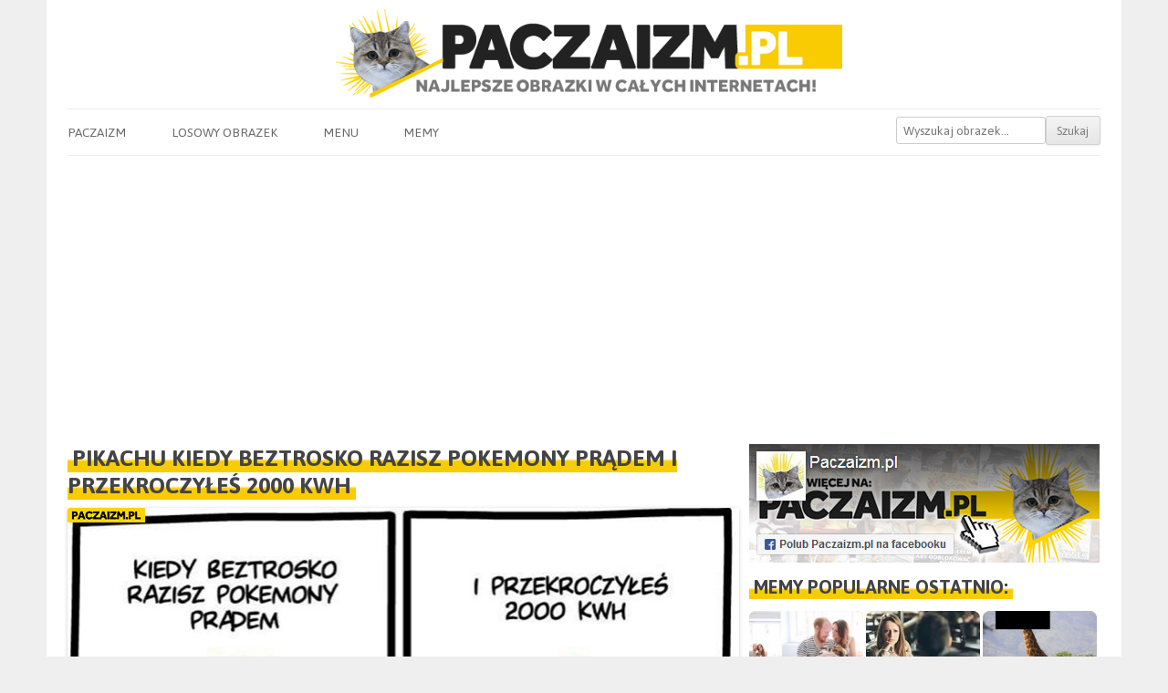

--- FILE ---
content_type: text/html; charset=UTF-8
request_url: https://paczaizm.pl/pikachu-kiedy-beztrosko-razisz-pokemony-pradem-i-przekroczyles-2000-kwh/
body_size: 14058
content:
<!DOCTYPE html><head>
<meta charset="UTF-8" />
<meta name="viewport" content="width=device-width" />
<title>Pikachu kiedy beztrosko razisz pokemony prądem i przekroczyłeś 2000 kwh - Paczaizm.pl</title>
<link rel="shortcut icon" href="https://paczaizm.pl/content/wp-content/themes/paczaizm/images/fav.ico" type="image/x-icon" />
<link rel="preconnect" href="https://fonts.googleapis.com">
<link rel="preconnect" href="https://fonts.gstatic.com" crossorigin>
<link href="https://fonts.googleapis.com/css2?family=Asap:wght@200;400;700&display=swap" rel="stylesheet">
<meta name='mylead-verification' content='62afd73f4493185f7d08117d5d68f360' /> 
<meta property="og:title" content="Pikachu kiedy beztrosko razisz pokemony prądem i przekroczyłeś 2000 kwh"/>
<meta property="og:locale" content="pl_PL">
<meta property="og:url" content="https://paczaizm.pl/pikachu-kiedy-beztrosko-razisz-pokemony-pradem-i-przekroczyles-2000-kwh/"/>
<meta property="og:description" content="Śmieszne obrazki na Paczaizm.pl - KLIKNIJ!"/>
<meta property="og:type" content="article"/>
<meta name='robots' content='max-image-preview:large' />
<link rel='dns-prefetch' href='//ajax.googleapis.com' />
<link rel='dns-prefetch' href='//static.addtoany.com' />
<link rel="alternate" type="application/rss+xml" title="Paczaizm.pl &raquo; Pikachu kiedy beztrosko razisz pokemony prądem i przekroczyłeś 2000 kwh Kanał z komentarzami" href="https://paczaizm.pl/pikachu-kiedy-beztrosko-razisz-pokemony-pradem-i-przekroczyles-2000-kwh/feed/" />
<link rel="alternate" title="oEmbed (JSON)" type="application/json+oembed" href="https://paczaizm.pl/wp-json/oembed/1.0/embed?url=https%3A%2F%2Fpaczaizm.pl%2Fpikachu-kiedy-beztrosko-razisz-pokemony-pradem-i-przekroczyles-2000-kwh%2F" />
<link rel="alternate" title="oEmbed (XML)" type="text/xml+oembed" href="https://paczaizm.pl/wp-json/oembed/1.0/embed?url=https%3A%2F%2Fpaczaizm.pl%2Fpikachu-kiedy-beztrosko-razisz-pokemony-pradem-i-przekroczyles-2000-kwh%2F&#038;format=xml" />
<meta property="og:image" content="https://paczaizm.pl/content/wp-content/uploads/pikachu-kiedy-beztrosko-razisz-pokemony-pradem-i-przekroczyles-2000-kwh.jpg"/><meta property="og:image" content=""/><style id='wp-img-auto-sizes-contain-inline-css' type='text/css'>
img:is([sizes=auto i],[sizes^="auto," i]){contain-intrinsic-size:3000px 1500px}
/*# sourceURL=wp-img-auto-sizes-contain-inline-css */
</style>

<link rel='stylesheet' id='wp-block-library-css' href='https://paczaizm.pl/content/wp-includes/css/dist/block-library/style.min.css?ver=06a12235eb7727ddddfdd88d3ccc3a36' type='text/css' media='all' />
<style id='global-styles-inline-css' type='text/css'>
:root{--wp--preset--aspect-ratio--square: 1;--wp--preset--aspect-ratio--4-3: 4/3;--wp--preset--aspect-ratio--3-4: 3/4;--wp--preset--aspect-ratio--3-2: 3/2;--wp--preset--aspect-ratio--2-3: 2/3;--wp--preset--aspect-ratio--16-9: 16/9;--wp--preset--aspect-ratio--9-16: 9/16;--wp--preset--color--black: #000000;--wp--preset--color--cyan-bluish-gray: #abb8c3;--wp--preset--color--white: #ffffff;--wp--preset--color--pale-pink: #f78da7;--wp--preset--color--vivid-red: #cf2e2e;--wp--preset--color--luminous-vivid-orange: #ff6900;--wp--preset--color--luminous-vivid-amber: #fcb900;--wp--preset--color--light-green-cyan: #7bdcb5;--wp--preset--color--vivid-green-cyan: #00d084;--wp--preset--color--pale-cyan-blue: #8ed1fc;--wp--preset--color--vivid-cyan-blue: #0693e3;--wp--preset--color--vivid-purple: #9b51e0;--wp--preset--gradient--vivid-cyan-blue-to-vivid-purple: linear-gradient(135deg,rgb(6,147,227) 0%,rgb(155,81,224) 100%);--wp--preset--gradient--light-green-cyan-to-vivid-green-cyan: linear-gradient(135deg,rgb(122,220,180) 0%,rgb(0,208,130) 100%);--wp--preset--gradient--luminous-vivid-amber-to-luminous-vivid-orange: linear-gradient(135deg,rgb(252,185,0) 0%,rgb(255,105,0) 100%);--wp--preset--gradient--luminous-vivid-orange-to-vivid-red: linear-gradient(135deg,rgb(255,105,0) 0%,rgb(207,46,46) 100%);--wp--preset--gradient--very-light-gray-to-cyan-bluish-gray: linear-gradient(135deg,rgb(238,238,238) 0%,rgb(169,184,195) 100%);--wp--preset--gradient--cool-to-warm-spectrum: linear-gradient(135deg,rgb(74,234,220) 0%,rgb(151,120,209) 20%,rgb(207,42,186) 40%,rgb(238,44,130) 60%,rgb(251,105,98) 80%,rgb(254,248,76) 100%);--wp--preset--gradient--blush-light-purple: linear-gradient(135deg,rgb(255,206,236) 0%,rgb(152,150,240) 100%);--wp--preset--gradient--blush-bordeaux: linear-gradient(135deg,rgb(254,205,165) 0%,rgb(254,45,45) 50%,rgb(107,0,62) 100%);--wp--preset--gradient--luminous-dusk: linear-gradient(135deg,rgb(255,203,112) 0%,rgb(199,81,192) 50%,rgb(65,88,208) 100%);--wp--preset--gradient--pale-ocean: linear-gradient(135deg,rgb(255,245,203) 0%,rgb(182,227,212) 50%,rgb(51,167,181) 100%);--wp--preset--gradient--electric-grass: linear-gradient(135deg,rgb(202,248,128) 0%,rgb(113,206,126) 100%);--wp--preset--gradient--midnight: linear-gradient(135deg,rgb(2,3,129) 0%,rgb(40,116,252) 100%);--wp--preset--font-size--small: 13px;--wp--preset--font-size--medium: 20px;--wp--preset--font-size--large: 36px;--wp--preset--font-size--x-large: 42px;--wp--preset--spacing--20: 0.44rem;--wp--preset--spacing--30: 0.67rem;--wp--preset--spacing--40: 1rem;--wp--preset--spacing--50: 1.5rem;--wp--preset--spacing--60: 2.25rem;--wp--preset--spacing--70: 3.38rem;--wp--preset--spacing--80: 5.06rem;--wp--preset--shadow--natural: 6px 6px 9px rgba(0, 0, 0, 0.2);--wp--preset--shadow--deep: 12px 12px 50px rgba(0, 0, 0, 0.4);--wp--preset--shadow--sharp: 6px 6px 0px rgba(0, 0, 0, 0.2);--wp--preset--shadow--outlined: 6px 6px 0px -3px rgb(255, 255, 255), 6px 6px rgb(0, 0, 0);--wp--preset--shadow--crisp: 6px 6px 0px rgb(0, 0, 0);}:where(.is-layout-flex){gap: 0.5em;}:where(.is-layout-grid){gap: 0.5em;}body .is-layout-flex{display: flex;}.is-layout-flex{flex-wrap: wrap;align-items: center;}.is-layout-flex > :is(*, div){margin: 0;}body .is-layout-grid{display: grid;}.is-layout-grid > :is(*, div){margin: 0;}:where(.wp-block-columns.is-layout-flex){gap: 2em;}:where(.wp-block-columns.is-layout-grid){gap: 2em;}:where(.wp-block-post-template.is-layout-flex){gap: 1.25em;}:where(.wp-block-post-template.is-layout-grid){gap: 1.25em;}.has-black-color{color: var(--wp--preset--color--black) !important;}.has-cyan-bluish-gray-color{color: var(--wp--preset--color--cyan-bluish-gray) !important;}.has-white-color{color: var(--wp--preset--color--white) !important;}.has-pale-pink-color{color: var(--wp--preset--color--pale-pink) !important;}.has-vivid-red-color{color: var(--wp--preset--color--vivid-red) !important;}.has-luminous-vivid-orange-color{color: var(--wp--preset--color--luminous-vivid-orange) !important;}.has-luminous-vivid-amber-color{color: var(--wp--preset--color--luminous-vivid-amber) !important;}.has-light-green-cyan-color{color: var(--wp--preset--color--light-green-cyan) !important;}.has-vivid-green-cyan-color{color: var(--wp--preset--color--vivid-green-cyan) !important;}.has-pale-cyan-blue-color{color: var(--wp--preset--color--pale-cyan-blue) !important;}.has-vivid-cyan-blue-color{color: var(--wp--preset--color--vivid-cyan-blue) !important;}.has-vivid-purple-color{color: var(--wp--preset--color--vivid-purple) !important;}.has-black-background-color{background-color: var(--wp--preset--color--black) !important;}.has-cyan-bluish-gray-background-color{background-color: var(--wp--preset--color--cyan-bluish-gray) !important;}.has-white-background-color{background-color: var(--wp--preset--color--white) !important;}.has-pale-pink-background-color{background-color: var(--wp--preset--color--pale-pink) !important;}.has-vivid-red-background-color{background-color: var(--wp--preset--color--vivid-red) !important;}.has-luminous-vivid-orange-background-color{background-color: var(--wp--preset--color--luminous-vivid-orange) !important;}.has-luminous-vivid-amber-background-color{background-color: var(--wp--preset--color--luminous-vivid-amber) !important;}.has-light-green-cyan-background-color{background-color: var(--wp--preset--color--light-green-cyan) !important;}.has-vivid-green-cyan-background-color{background-color: var(--wp--preset--color--vivid-green-cyan) !important;}.has-pale-cyan-blue-background-color{background-color: var(--wp--preset--color--pale-cyan-blue) !important;}.has-vivid-cyan-blue-background-color{background-color: var(--wp--preset--color--vivid-cyan-blue) !important;}.has-vivid-purple-background-color{background-color: var(--wp--preset--color--vivid-purple) !important;}.has-black-border-color{border-color: var(--wp--preset--color--black) !important;}.has-cyan-bluish-gray-border-color{border-color: var(--wp--preset--color--cyan-bluish-gray) !important;}.has-white-border-color{border-color: var(--wp--preset--color--white) !important;}.has-pale-pink-border-color{border-color: var(--wp--preset--color--pale-pink) !important;}.has-vivid-red-border-color{border-color: var(--wp--preset--color--vivid-red) !important;}.has-luminous-vivid-orange-border-color{border-color: var(--wp--preset--color--luminous-vivid-orange) !important;}.has-luminous-vivid-amber-border-color{border-color: var(--wp--preset--color--luminous-vivid-amber) !important;}.has-light-green-cyan-border-color{border-color: var(--wp--preset--color--light-green-cyan) !important;}.has-vivid-green-cyan-border-color{border-color: var(--wp--preset--color--vivid-green-cyan) !important;}.has-pale-cyan-blue-border-color{border-color: var(--wp--preset--color--pale-cyan-blue) !important;}.has-vivid-cyan-blue-border-color{border-color: var(--wp--preset--color--vivid-cyan-blue) !important;}.has-vivid-purple-border-color{border-color: var(--wp--preset--color--vivid-purple) !important;}.has-vivid-cyan-blue-to-vivid-purple-gradient-background{background: var(--wp--preset--gradient--vivid-cyan-blue-to-vivid-purple) !important;}.has-light-green-cyan-to-vivid-green-cyan-gradient-background{background: var(--wp--preset--gradient--light-green-cyan-to-vivid-green-cyan) !important;}.has-luminous-vivid-amber-to-luminous-vivid-orange-gradient-background{background: var(--wp--preset--gradient--luminous-vivid-amber-to-luminous-vivid-orange) !important;}.has-luminous-vivid-orange-to-vivid-red-gradient-background{background: var(--wp--preset--gradient--luminous-vivid-orange-to-vivid-red) !important;}.has-very-light-gray-to-cyan-bluish-gray-gradient-background{background: var(--wp--preset--gradient--very-light-gray-to-cyan-bluish-gray) !important;}.has-cool-to-warm-spectrum-gradient-background{background: var(--wp--preset--gradient--cool-to-warm-spectrum) !important;}.has-blush-light-purple-gradient-background{background: var(--wp--preset--gradient--blush-light-purple) !important;}.has-blush-bordeaux-gradient-background{background: var(--wp--preset--gradient--blush-bordeaux) !important;}.has-luminous-dusk-gradient-background{background: var(--wp--preset--gradient--luminous-dusk) !important;}.has-pale-ocean-gradient-background{background: var(--wp--preset--gradient--pale-ocean) !important;}.has-electric-grass-gradient-background{background: var(--wp--preset--gradient--electric-grass) !important;}.has-midnight-gradient-background{background: var(--wp--preset--gradient--midnight) !important;}.has-small-font-size{font-size: var(--wp--preset--font-size--small) !important;}.has-medium-font-size{font-size: var(--wp--preset--font-size--medium) !important;}.has-large-font-size{font-size: var(--wp--preset--font-size--large) !important;}.has-x-large-font-size{font-size: var(--wp--preset--font-size--x-large) !important;}
/*# sourceURL=global-styles-inline-css */
</style>

<style id='classic-theme-styles-inline-css' type='text/css'>
/*! This file is auto-generated */
.wp-block-button__link{color:#fff;background-color:#32373c;border-radius:9999px;box-shadow:none;text-decoration:none;padding:calc(.667em + 2px) calc(1.333em + 2px);font-size:1.125em}.wp-block-file__button{background:#32373c;color:#fff;text-decoration:none}
/*# sourceURL=/wp-includes/css/classic-themes.min.css */
</style>
<link rel='stylesheet' id='pacz-style-css' href='https://paczaizm.pl/content/wp-content/themes/paczaizm/style.css?ver=06a12235eb7727ddddfdd88d3ccc3a36' type='text/css' media='all' />
<link rel='stylesheet' id='addtoany-css' href='https://paczaizm.pl/content/wp-content/plugins/add-to-any/addtoany.min.css?ver=1.16' type='text/css' media='all' />
<style id='addtoany-inline-css' type='text/css'>
.addtoany_content { text-align:center; }
.addtoany_list { text-align:center; }
.a2a_svg { padding: 5px !important; border-radius: 30px !important; }
.addtoany_list a { padding: 0px 10px; }
/*# sourceURL=addtoany-inline-css */
</style>
<style id='rocket-lazyload-inline-css' type='text/css'>
.rll-youtube-player{position:relative;padding-bottom:56.23%;height:0;overflow:hidden;max-width:100%;}.rll-youtube-player:focus-within{outline: 2px solid currentColor;outline-offset: 5px;}.rll-youtube-player iframe{position:absolute;top:0;left:0;width:100%;height:100%;z-index:100;background:0 0}.rll-youtube-player img{bottom:0;display:block;left:0;margin:auto;max-width:100%;width:100%;position:absolute;right:0;top:0;border:none;height:auto;-webkit-transition:.4s all;-moz-transition:.4s all;transition:.4s all}.rll-youtube-player img:hover{-webkit-filter:brightness(75%)}.rll-youtube-player .play{height:100%;width:100%;left:0;top:0;position:absolute;background:url(https://paczaizm.pl/content/wp-content/plugins/rocket-lazy-load/assets/img/youtube.png) no-repeat center;background-color: transparent !important;cursor:pointer;border:none;}
/*# sourceURL=rocket-lazyload-inline-css */
</style>
<script type="6ab4a3b64e64a408c1ec0968-text/javascript" src="https://ajax.googleapis.com/ajax/libs/jquery/1.12.4/jquery.min.js?ver=1.12.4" id="jquery-js"></script>
<script type="6ab4a3b64e64a408c1ec0968-text/javascript" id="addtoany-core-js-before">
/* <![CDATA[ */
window.a2a_config=window.a2a_config||{};a2a_config.callbacks=[];a2a_config.overlays=[];a2a_config.templates={};a2a_localize = {
	Share: "Share",
	Save: "Save",
	Subscribe: "Subscribe",
	Email: "Email",
	Bookmark: "Bookmark",
	ShowAll: "Show all",
	ShowLess: "Show less",
	FindServices: "Find service(s)",
	FindAnyServiceToAddTo: "Instantly find any service to add to",
	PoweredBy: "Powered by",
	ShareViaEmail: "Share via email",
	SubscribeViaEmail: "Subscribe via email",
	BookmarkInYourBrowser: "Bookmark in your browser",
	BookmarkInstructions: "Press Ctrl+D or \u2318+D to bookmark this page",
	AddToYourFavorites: "Add to your favorites",
	SendFromWebOrProgram: "Send from any email address or email program",
	EmailProgram: "Email program",
	More: "More&#8230;",
	ThanksForSharing: "Thanks for sharing!",
	ThanksForFollowing: "Thanks for following!"
};


//# sourceURL=addtoany-core-js-before
/* ]]> */
</script>
<script type="6ab4a3b64e64a408c1ec0968-text/javascript" defer src="https://static.addtoany.com/menu/page.js" id="addtoany-core-js"></script>
<script type="6ab4a3b64e64a408c1ec0968-text/javascript" defer src="https://paczaizm.pl/content/wp-content/plugins/add-to-any/addtoany.min.js?ver=1.1" id="addtoany-jquery-js"></script>
<link rel="https://api.w.org/" href="https://paczaizm.pl/wp-json/" /><link rel="alternate" title="JSON" type="application/json" href="https://paczaizm.pl/wp-json/wp/v2/posts/144712" /><link rel="canonical" href="https://paczaizm.pl/pikachu-kiedy-beztrosko-razisz-pokemony-pradem-i-przekroczyles-2000-kwh/" />
<link rel='shortlink' href='https://paczaizm.pl/?p=144712' />
<noscript><style id="rocket-lazyload-nojs-css">.rll-youtube-player, [data-lazy-src]{display:none !important;}</style></noscript><script async src="//pagead2.googlesyndication.com/pagead/js/adsbygoogle.js" type="6ab4a3b64e64a408c1ec0968-text/javascript"></script>
<script type="6ab4a3b64e64a408c1ec0968-text/javascript">
  (adsbygoogle = window.adsbygoogle || []).push({
    google_ad_client: "ca-pub-9483028582716401",
    enable_page_level_ads: true
  });
</script>
<script async src="//get.optad360.io/sf/a6dd6cb2-4181-11e8-ab16-06048607e8f8/plugin.min.js" type="6ab4a3b64e64a408c1ec0968-text/javascript"></script>
<script async src="//cmp.optad360.io/items/d35eceb7-6914-4f2f-a2f8-ac7ebfd8de18.min.js" type="6ab4a3b64e64a408c1ec0968-text/javascript"></script>
</head>
<body class="wp-singular post-template-default single single-post postid-144712 single-format-standard wp-theme-paczaizm"><div id="fb-root"></div>
<div id="page" class="hfeed site">
<header id="masthead" class="site-header" role="banner">
	<a href="/" title="Paczaizm.pl" rel="home"><img src="data:image/svg+xml,%3Csvg%20xmlns='http://www.w3.org/2000/svg'%20viewBox='0%200%20700%20120'%3E%3C/svg%3E" alt="Memy Paczaizm.pl - najlepsze obrazki w całych internetach!" class="header-image" width="700" height="120" data-lazy-src="/content/wp-content/themes/paczaizm/images/logo_sh.png" /><noscript><img src="/content/wp-content/themes/paczaizm/images/logo_sh.png" alt="Memy Paczaizm.pl - najlepsze obrazki w całych internetach!" class="header-image" width="700" height="120" /></noscript></a>
<nav id="site-navigation" class="main-navigation" role="navigation">
	<h3 class="menu-toggle">Pokaż menu</h3>
	<a class="assistive-text" href="#content" title="Skip to content">Do obrazków</a>
	<div class="menu-menu-paczaizm-container"><ul id="menu-menu-paczaizm" class="nav-menu"><li id="menu-item-11" class="menu-item menu-item-type-custom menu-item-object-custom menu-item-home menu-item-11"><a href="https://paczaizm.pl">Paczaizm</a></li>
<li id="menu-item-35" class="menu-item menu-item-type-taxonomy menu-item-object-category menu-item-35"><a href="https://paczaizm.pl/obrazki/losowe/">Losowy obrazek</a></li>
<li id="menu-item-55796" class="menu-item menu-item-type-custom menu-item-object-custom menu-item-has-children menu-item-55796"><a href="#">Menu</a>
<ul class="sub-menu">
	<li id="menu-item-41" class="menu-item menu-item-type-post_type menu-item-object-page menu-item-41"><a href="https://paczaizm.pl/kontakt/">Kontakt</a></li>
	<li id="menu-item-51876" class="menu-item menu-item-type-post_type menu-item-object-page menu-item-51876"><a href="https://paczaizm.pl/logowanie/">Logowanie</a></li>
	<li id="menu-item-51877" class="menu-item menu-item-type-post_type menu-item-object-page menu-item-51877"><a href="https://paczaizm.pl/rejestracja/">Rejestracja</a></li>
	<li id="menu-item-51878" class="menu-item menu-item-type-post_type menu-item-object-page menu-item-51878"><a href="https://paczaizm.pl/regulamin/">Regulamin</a></li>
</ul>
</li>
<li id="menu-item-44016" class="menu-item menu-item-type-post_type menu-item-object-page menu-item-has-children menu-item-44016"><a href="https://paczaizm.pl/memy/">Memy</a>
<ul class="sub-menu">
	<li id="menu-item-44020" class="menu-item menu-item-type-post_type menu-item-object-page menu-item-44020"><a href="https://paczaizm.pl/memy-500zl-na-dziecko-program-500-plus/">Memy 500zł na dziecko Program 500+</a></li>
	<li id="menu-item-44021" class="menu-item menu-item-type-post_type menu-item-object-page menu-item-44021"><a href="https://paczaizm.pl/memy-bolek-i-lolek/">Memy Bolek i Lolek</a></li>
	<li id="menu-item-44022" class="menu-item menu-item-type-post_type menu-item-object-page menu-item-44022"><a href="https://paczaizm.pl/memy-duda/">Memy Duda</a></li>
	<li id="menu-item-44023" class="menu-item menu-item-type-post_type menu-item-object-page menu-item-44023"><a href="https://paczaizm.pl/memy-kaczynski/">Memy Kaczyński</a></li>
	<li id="menu-item-44024" class="menu-item menu-item-type-post_type menu-item-object-page menu-item-44024"><a href="https://paczaizm.pl/memy-kod-komitet-obrony-demokracji/">Memy KOD Komitet Obrony Demokracji</a></li>
	<li id="menu-item-44025" class="menu-item menu-item-type-post_type menu-item-object-page menu-item-44025"><a href="https://paczaizm.pl/memy-kwasniewski/">Memy Kwaśniewski</a></li>
	<li id="menu-item-44026" class="menu-item menu-item-type-post_type menu-item-object-page menu-item-44026"><a href="https://paczaizm.pl/memy-lech-walesa-tw-bolek/">Memy Lech Wałęsa TW Bolek</a></li>
	<li id="menu-item-44027" class="menu-item menu-item-type-post_type menu-item-object-page menu-item-44027"><a href="https://paczaizm.pl/memy-macierewicz/">Memy Macierewicz</a></li>
	<li id="menu-item-44028" class="menu-item menu-item-type-post_type menu-item-object-page menu-item-44028"><a href="https://paczaizm.pl/memy-merkel/">Memy Merkel</a></li>
	<li id="menu-item-44030" class="menu-item menu-item-type-post_type menu-item-object-page menu-item-44030"><a href="https://paczaizm.pl/memy-nowoczesna/">Memy Nowoczesna</a></li>
	<li id="menu-item-44031" class="menu-item menu-item-type-post_type menu-item-object-page menu-item-44031"><a href="https://paczaizm.pl/memy-peszko/">Memy Peszko</a></li>
	<li id="menu-item-44032" class="menu-item menu-item-type-post_type menu-item-object-page menu-item-44032"><a href="https://paczaizm.pl/memy-petru/">Memy Petru</a></li>
	<li id="menu-item-44033" class="menu-item menu-item-type-post_type menu-item-object-page menu-item-44033"><a href="https://paczaizm.pl/memy-pis-prawo-i-sprawiedliwosc/">Memy PiS Prawo i Sprawiedliwość</a></li>
	<li id="menu-item-44034" class="menu-item menu-item-type-post_type menu-item-object-page menu-item-44034"><a href="https://paczaizm.pl/memy-pilkarskie/">Memy piłkarskie</a></li>
	<li id="menu-item-44035" class="menu-item menu-item-type-post_type menu-item-object-page menu-item-44035"><a href="https://paczaizm.pl/memy-po-platforma-obywatelska/">Memy PO Platforma Obywatelska</a></li>
	<li id="menu-item-44036" class="menu-item menu-item-type-post_type menu-item-object-page menu-item-44036"><a href="https://paczaizm.pl/memy-polityczne/">Memy polityczne</a></li>
	<li id="menu-item-44037" class="menu-item menu-item-type-post_type menu-item-object-page menu-item-44037"><a href="https://paczaizm.pl/memy-putin/">Memy Putin</a></li>
	<li id="menu-item-44041" class="menu-item menu-item-type-post_type menu-item-object-page menu-item-44041"><a href="https://paczaizm.pl/memy-trybunal-konstytucyjny/">Memy Trybunał Konstytucyjny</a></li>
	<li id="menu-item-44042" class="menu-item menu-item-type-post_type menu-item-object-page menu-item-44042"><a href="https://paczaizm.pl/memy-tusk/">Memy Tusk</a></li>
	<li id="menu-item-44044" class="menu-item menu-item-type-post_type menu-item-object-page menu-item-44044"><a href="https://paczaizm.pl/memy-z-kotami/">Memy z kotami</a></li>
	<li id="menu-item-44045" class="menu-item menu-item-type-post_type menu-item-object-page menu-item-44045"><a href="https://paczaizm.pl/memy-z-kwachem/">Memy z Kwachem</a></li>
	<li id="menu-item-44046" class="menu-item menu-item-type-post_type menu-item-object-page menu-item-44046"><a href="https://paczaizm.pl/memy-z-papiezem/">Memy z Papieżem</a></li>
	<li id="menu-item-44047" class="menu-item menu-item-type-post_type menu-item-object-page menu-item-44047"><a href="https://paczaizm.pl/memy-z-psami/">Memy z psami</a></li>
	<li id="menu-item-44048" class="menu-item menu-item-type-post_type menu-item-object-page menu-item-44048"><a href="https://paczaizm.pl/memy-z-rudym/">Memy z rudym</a></li>
	<li id="menu-item-44049" class="menu-item menu-item-type-post_type menu-item-object-page menu-item-44049"><a href="https://paczaizm.pl/memy-z-schopenhauerem/">Memy z Schopenhauerem</a></li>
</ul>
</li>
<li class='menu-header-search'><form role='search' method='get' id='searchform' class='searchform' action='https://paczaizm.pl/'><div><input type='text' value='' name='s' id='s' placeholder='Wyszukaj obrazek...'><input type='submit' id='searchsubmit' value='Szukaj'></div></form></li></ul></div></nav>
</header>
<div id="main" class="wrapper">	
	<div id="primary" class="site-content">
		<div id="content" role="main">

						
		<article id="post-144712" class="post-144712 post type-post status-publish format-standard has-post-thumbnail hentry category-bajki category-bohaterowie category-cebulandia category-glupoty category-memy category-polityka category-rysunkowe category-tymczasowe category-zyciowe tag-cena-pradu tag-ceny-pradu tag-goorsky tag-limit tag-pikachu tag-pokemon tag-pokemony tag-prad">
		
		<header class="entry-header">
		
		<h1 class="entry-title"><span class="low-highlight">Pikachu kiedy beztrosko razisz pokemony prądem i przekroczyłeś 2000 kwh</span></h1>
		
			<div style="clear:both;margin-top:10px;"></div>
		
			<div class="centerpic"><img class="wp-post-image" src="data:image/svg+xml,%3Csvg%20xmlns='http://www.w3.org/2000/svg'%20viewBox='0%200%20735%20504'%3E%3C/svg%3E" alt="Pikachu kiedy beztrosko razisz pokemony prądem i przekroczyłeś 2000 kwh" width="735" height="504" data-lazy-src="https://paczaizm.pl/content/wp-content/uploads/pikachu-kiedy-beztrosko-razisz-pokemony-pradem-i-przekroczyles-2000-kwh.jpg"/><noscript><img class="wp-post-image" src="https://paczaizm.pl/content/wp-content/uploads/pikachu-kiedy-beztrosko-razisz-pokemony-pradem-i-przekroczyles-2000-kwh.jpg" alt="Pikachu kiedy beztrosko razisz pokemony prądem i przekroczyłeś 2000 kwh" width="735" height="504"/></noscript></div>			
			<div style="width: 100%; text-align: center;">
			<div class="a2a_kit a2a_kit_size_36 addtoany_list" data-a2a-url="https://paczaizm.pl/pikachu-kiedy-beztrosko-razisz-pokemony-pradem-i-przekroczyles-2000-kwh/" data-a2a-title="Pikachu kiedy beztrosko razisz pokemony prądem i przekroczyłeś 2000 kwh"><a class="a2a_button_copy_link" href="https://www.addtoany.com/add_to/copy_link?linkurl=https%3A%2F%2Fpaczaizm.pl%2Fpikachu-kiedy-beztrosko-razisz-pokemony-pradem-i-przekroczyles-2000-kwh%2F&amp;linkname=Pikachu%20kiedy%20beztrosko%20razisz%20pokemony%20pr%C4%85dem%20i%20przekroczy%C5%82e%C5%9B%202000%20kwh" title="Copy Link" rel="nofollow noopener" target="_blank"></a><a class="a2a_button_facebook" href="https://www.addtoany.com/add_to/facebook?linkurl=https%3A%2F%2Fpaczaizm.pl%2Fpikachu-kiedy-beztrosko-razisz-pokemony-pradem-i-przekroczyles-2000-kwh%2F&amp;linkname=Pikachu%20kiedy%20beztrosko%20razisz%20pokemony%20pr%C4%85dem%20i%20przekroczy%C5%82e%C5%9B%202000%20kwh" title="Facebook" rel="nofollow noopener" target="_blank"></a><a class="a2a_button_facebook_messenger" href="https://www.addtoany.com/add_to/facebook_messenger?linkurl=https%3A%2F%2Fpaczaizm.pl%2Fpikachu-kiedy-beztrosko-razisz-pokemony-pradem-i-przekroczyles-2000-kwh%2F&amp;linkname=Pikachu%20kiedy%20beztrosko%20razisz%20pokemony%20pr%C4%85dem%20i%20przekroczy%C5%82e%C5%9B%202000%20kwh" title="Messenger" rel="nofollow noopener" target="_blank"></a><a class="a2a_button_whatsapp" href="https://www.addtoany.com/add_to/whatsapp?linkurl=https%3A%2F%2Fpaczaizm.pl%2Fpikachu-kiedy-beztrosko-razisz-pokemony-pradem-i-przekroczyles-2000-kwh%2F&amp;linkname=Pikachu%20kiedy%20beztrosko%20razisz%20pokemony%20pr%C4%85dem%20i%20przekroczy%C5%82e%C5%9B%202000%20kwh" title="WhatsApp" rel="nofollow noopener" target="_blank"></a><a class="a2a_button_linkedin" href="https://www.addtoany.com/add_to/linkedin?linkurl=https%3A%2F%2Fpaczaizm.pl%2Fpikachu-kiedy-beztrosko-razisz-pokemony-pradem-i-przekroczyles-2000-kwh%2F&amp;linkname=Pikachu%20kiedy%20beztrosko%20razisz%20pokemony%20pr%C4%85dem%20i%20przekroczy%C5%82e%C5%9B%202000%20kwh" title="LinkedIn" rel="nofollow noopener" target="_blank"></a><a class="a2a_button_email" href="https://www.addtoany.com/add_to/email?linkurl=https%3A%2F%2Fpaczaizm.pl%2Fpikachu-kiedy-beztrosko-razisz-pokemony-pradem-i-przekroczyles-2000-kwh%2F&amp;linkname=Pikachu%20kiedy%20beztrosko%20razisz%20pokemony%20pr%C4%85dem%20i%20przekroczy%C5%82e%C5%9B%202000%20kwh" title="Email" rel="nofollow noopener" target="_blank"></a></div>			</div><div style="clear:both;margin-top:35px;"></div>
			<div id="comments" class="comments-area">
	<div id="respond" class="comment-respond">
		<h3 id="reply-title" class="comment-reply-title"><span class="low-highlight">Skomentuj tego mema:</span> <small><a rel="nofollow" id="cancel-comment-reply-link" href="/pikachu-kiedy-beztrosko-razisz-pokemony-pradem-i-przekroczyles-2000-kwh/#respond" style="display:none;">Anuluj pisanie odpowiedzi</a></small></h3><form action="https://paczaizm.pl/content/wp-comments-post.php" method="post" id="commentform" class="comment-form"><p><textarea id="comment" name="comment" cols="45" rows="5" aria-required="true"></textarea></p><p class="comment-notes">Komentarz pojawi się po zaakceptowaniu przez moderatora (najcześciej <u>w ciągu 1-2 godzin</u>, czasem później).<br/><strong>Zasady komentowania:</strong> wulgaryzmy zostaną wymoderowane &#8226; nie obrażaj &#8226; nie hejtuj &#8226; nie wyzywaj &#8226; nie spamuj &#8226; nie bądź onucą ani ruskim propagandystą &#8226; nie akceptujemy linków w komentarzach. Jeśli Twój komentarz ma na celu wyłącznie obrażenie kogoś, nie zostanie opublikowany.</p><p class="comment-form-author"><label for="author">Podpis</label> <input id="author" name="author" type="text" value="Gość" size="30" /></p>
<p class="comment-form-email" style="display:none !important;"><label for="email">E-mail</label> <input id="email" name="email" type="text" value="gosc@paczaizm.pl" size="30" /></p>

<p class="form-submit"><input name="submit" type="submit" id="submit" class="submit" value="Komentarz wpisu" /> <input type='hidden' name='comment_post_ID' value='144712' id='comment_post_ID' />
<input type='hidden' name='comment_parent' id='comment_parent' value='0' />
</p><p style="display: none;"><input type="hidden" id="akismet_comment_nonce" name="akismet_comment_nonce" value="3b0d6b4143" /></p><p style="display: none !important;" class="akismet-fields-container" data-prefix="ak_"><label>&#916;<textarea name="ak_hp_textarea" cols="45" rows="8" maxlength="100"></textarea></label><input type="hidden" id="ak_js_1" name="ak_js" value="47"/><script type="6ab4a3b64e64a408c1ec0968-text/javascript">document.getElementById( "ak_js_1" ).setAttribute( "value", ( new Date() ).getTime() );</script></p></form>	</div><!-- #respond -->
	</div>			<div style="clear:both;margin-top:15px;"></div>

			<div style="clear:both;"></div>
		</header>
		<footer class="entry-meta">
			Mem o tematyce cena prądu, ceny prądu, goorsky, limit, pikachu, pokemon, pokemony, prąd,  obrazek związany ze słowami przekroczyłeś, beztrosko, pokemony i prądem, a także przypisany do kategorii bajki, bohaterowie, cebulandia, głupoty, memy, polityka, rysunkowe, tymczasowe, Życiowe,  itd. Podoba Ci się? Zostaw komentarz i daj lajka! <br/>Tagi tego mema: <a href="https://paczaizm.pl/memy/cena-pradu/" rel="tag">Cena prądu</a> | <a href="https://paczaizm.pl/memy/ceny-pradu/" rel="tag">Ceny prądu</a> | <a href="https://paczaizm.pl/memy/goorsky/" rel="tag">Goorsky</a> | <a href="https://paczaizm.pl/memy/limit/" rel="tag">Limit</a> | <a href="https://paczaizm.pl/memy/pikachu/" rel="tag">Pikachu</a> | <a href="https://paczaizm.pl/memy/pokemon/" rel="tag">Pokemon</a> | <a href="https://paczaizm.pl/memy/pokemony/" rel="tag">Pokemony</a> | <a href="https://paczaizm.pl/memy/prad/" rel="tag">Prąd</a>		</footer>
	</article>
		
	<nav class="nav-single">
		<h3 class="assistive-text">Nawigacja</h3>
		<span class=""><a href="https://paczaizm.pl/ukraina-zaatakowal-putin-jest-prad-i-wegiel-polska-7-lat-panowania-pisu-nie-ma-wegla-i-nie-bedzie-pradu/" rel="prev"><span class="meta-nav">&larr;</span> Ukraina &#8211; zaatakował Putin, jest prąd i węgiel, Polska &#8211; 7 lat panowania PiSu, nie ma węgla i nie będzie prądu</a></span>
		<span class="alignright"><a href="https://paczaizm.pl/zelenski-putin-dorabia-mu-rogi-palcami-prawdziwy-powod-wojny/" rel="next">Zełenski Putin dorabia mu rogi palcami prawdziwy powód wojny <span class="meta-nav">&rarr;</span></a></span>
	</nav>
				</div></div>

<div id="secondary" class="widget-area">

	<div class="sidebars">
	<a href="https://www.facebook.com/PaczaizmPL/" rel="nofollow noopener" target="_blank"><img src="data:image/svg+xml,%3Csvg%20xmlns='http://www.w3.org/2000/svg'%20viewBox='0%200%20384%20130'%3E%3C/svg%3E" alt="Paczaizm.pl na facebooku" width="384" height="130" data-lazy-src="/content/wp-content/themes/paczaizm/images/paczaizm-facebook.jpg" /><noscript><img src="/content/wp-content/themes/paczaizm/images/paczaizm-facebook.jpg" alt="Paczaizm.pl na facebooku" width="384" height="130" /></noscript></a>
	</div>
	
	<h2><span class="low-highlight">Memy popularne ostatnio:</span></h2>
		<div style="clear:both;"></div><br/>
	<div class="inner-widget">

	<div class="sidebar-thumb-bg"><a title="Twoja prababcia: 12 dzieci, Twoja babcia: 6 dzieci, Twoja mama: 2 dzieci, Ty: aborcja i pies" href="https://paczaizm.pl/twoja-prababcia-12-dzieci-twoja-babcia-6-dzieci-twoja-mama-2-dzieci-ty-aborcja-i-pies/" class="sidebar-thumb" style="background:url(https://paczaizm.pl/content/wp-content/uploads/twoja-prababcia-12-dzieci-twoja-babcia-6-dzieci-twoja-mama-2-dzieci-ty-aborcja-i-pies-250x195.jpg)no-repeat center center;"></a></div><div class="sidebar-thumb-bg"><a title="Zepsuj pierwszą randkę w 4 słowach" href="https://paczaizm.pl/zepsuj-pierwsza-randke-w-4-slowach/" class="sidebar-thumb" style="background:url(https://paczaizm.pl/content/wp-content/uploads/zepsuj-pierwsza-randke-w-4-slowach-250x191.jpg)no-repeat center center;"></a></div><div class="sidebar-thumb-bg"><a title="Zagadka na dziś: co to za zwierze? żyrafa" href="https://paczaizm.pl/zagadka-na-dzis-co-to-za-zwierze-zyrafa/" class="sidebar-thumb" style="background:url(https://paczaizm.pl/content/wp-content/uploads/zagadka-na-dzis-co-to-za-zwierze-zyrafa-192x250.jpg)no-repeat center center;"></a></div><div class="sidebar-thumb-bg"><a title="Kiedyś tatuaż na szyi oznaczał &#8222;lepiej uważaj&#8221;, teraz oznacza &#8222;chciałbym Ci przeczytać poemat o moim wegańskim rowerze&#8221;" href="https://paczaizm.pl/kiedys-tatuaz-na-szyi-oznaczal-lepiej-uwazaj-teraz-oznacza-chcialbym-ci-przeczytac-poemat-o-moim-weganskim-rowerze/" class="sidebar-thumb" style="background:url(https://paczaizm.pl/content/wp-content/uploads/kiedys-tatuaz-na-szyi-oznaczal-lepiej-uwazaj-teraz-oznacza-chcialbym-ci-przeczytac-poemat-o-moim-weganskim-rowerze-250x248.jpg)no-repeat center center;"></a></div><div class="sidebar-thumb-bg"><a title="Wydatki na streaming vs wydatki na wsparcie Ukrainy tylko 18 zł na rok" href="https://paczaizm.pl/wydatki-na-streaming-vs-wydatki-na-wsparcie-ukrainy-tylko-18-zl-na-rok/" class="sidebar-thumb" style="background:url(https://paczaizm.pl/content/wp-content/uploads/wydatki-na-streaming-vs-wydatki-na-wsparcie-ukrainy-tylko-18-zl-na-rok-186x250.jpg)no-repeat center center;"></a></div><div class="sidebar-thumb-bg"><a title="Kiedy mama się pyta gdzie podziała się Twoja wiara w Boga nauka ewolucja" href="https://paczaizm.pl/kiedy-mama-sie-pyta-gdzie-podziala-sie-twoja-wiara-w-boga-nauka-ewolucja/" class="sidebar-thumb" style="background:url(https://paczaizm.pl/content/wp-content/uploads/kiedy-mama-sie-pyta-gdzie-podziala-sie-twoja-wiara-w-boga-nauka-ewolucja-250x214.jpg)no-repeat center center;"></a></div><div class="sidebar-thumb-bg"><a title="Nie znam się za bardzo na zabobonach więc potrzebuję waszej pomocy: czy jak szatan sra mi na pomidory to zły omen?" href="https://paczaizm.pl/nie-znam-sie-za-bardzo-na-zabobonach-wiec-potrzebuje-waszej-pomocy-czy-jak-szatan-sra-mi-na-pomidory-to-zly-omen/" class="sidebar-thumb" style="background:url(https://paczaizm.pl/content/wp-content/uploads/nie-znam-sie-za-bardzo-na-zabobonach-wiec-potrzebuje-waszej-pomocy-czy-jak-szatan-sra-mi-na-pomidory-to-zly-omen-250x218.jpg)no-repeat center center;"></a></div><div class="sidebar-thumb-bg"><a title="To nie rosjanie, to: kozacy, carat, bolszewicy, żydzi, komuniści, Ukraińcy" href="https://paczaizm.pl/to-nie-rosjanie-to-kozacy-carat-bolszewicy-zydzi-komunisci-ukraincy/" class="sidebar-thumb" style="background:url(https://paczaizm.pl/content/wp-content/uploads/to-nie-rosjanie-to-kozacy-carat-bolszewicy-zydzi-komunisci-ukraincy-141x250.jpg)no-repeat center center;"></a></div><div class="sidebar-thumb-bg"><a title="Polski katolik woli nacjonalizm militaryzm, białą Europę zamiast nauki Jezusa" href="https://paczaizm.pl/polski-katolik-woli-nacjonalizm-militaryzm-biala-europe-zamiast-nauki-jezusa/" class="sidebar-thumb" style="background:url(https://paczaizm.pl/content/wp-content/uploads/polski-katolik-woli-nacjonalizm-militaryzm-biala-europe-zamiast-nauki-jezusa-250x124.jpg)no-repeat center center;"></a></div><div class="sidebar-thumb-bg"><a title="Dane ewolucja jak je widza kreacjoniści stwórca połączenie kropek" href="https://paczaizm.pl/dane-ewolucja-jak-je-widza-kreacjonisci-stworca-polaczenie-kropek/" class="sidebar-thumb" style="background:url(https://paczaizm.pl/content/wp-content/uploads/dane-ewolucja-jak-je-widza-kreacjonisci-stworca-polaczenie-kropek-250x191.jpg)no-repeat center center;"></a></div><div class="sidebar-thumb-bg"><a title="Kobieta: szefie wszyscy mają umowę na czas nieokreślony a ja nie, ok, to moje zwolnienie jestem w ciąży, wracam za 2 lata" href="https://paczaizm.pl/kobieta-szefie-wszyscy-maja-umowe-na-czas-nieokreslony-a-ja-nie-ok-to-moje-zwolnienie-jestem-w-ciazy-wracam-za-2-lata/" class="sidebar-thumb" style="background:url(https://paczaizm.pl/content/wp-content/uploads/kobieta-szefie-wszyscy-maja-umowe-na-czas-nieokreslony-a-ja-nie-ok-to-moje-zwolnienie-jestem-w-ciazy-wracam-za-2-lata-152x250.jpg)no-repeat center center;"></a></div><div class="sidebar-thumb-bg"><a title="Solidarność daj bo tak, nauczymy was pokory, daj bo inaczej pożałujesz, wincyj, Piotr Duda" href="https://paczaizm.pl/solidarnosc-daj-bo-tak-nauczymy-was-pokory-daj-bo-inaczej-pozalujesz-wincyj-piotr-duda/" class="sidebar-thumb" style="background:url(https://paczaizm.pl/content/wp-content/uploads/solidarnosc-daj-bo-tak-nauczymy-was-pokory-daj-bo-inaczej-pozalujesz-wincyj-piotr-duda-184x250.jpg)no-repeat center center;"></a></div><div class="sidebar-thumb-bg"><a title="Polexit Braun wykopany z Polski" href="https://paczaizm.pl/polexit-braun-wykopany-z-polski/" class="sidebar-thumb" style="background:url(https://paczaizm.pl/content/wp-content/uploads/polexit-braun-wykopany-z-polski-243x250.jpg)no-repeat center center;"></a></div><div class="sidebar-thumb-bg"><a title="Antyszczepionkowa mama: jeżeli ziemia jest płaska to dlaczego mój 5 letni syn wygląda tak a nie tak?" href="https://paczaizm.pl/antyszczepionkowa-mama-jezeli-ziemia-jest-plaska-to-dlaczego-moj-5-letni-syn-wyglada-tak-a-nie-tak/" class="sidebar-thumb" style="background:url(https://paczaizm.pl/content/wp-content/uploads/antyszczepionkowa-mama-jezeli-ziemia-jest-plaska-to-dlaczego-moj-5-letni-syn-wyglada-tak-a-nie-tak-241x250.jpg)no-repeat center center;"></a></div><div class="sidebar-thumb-bg"><a title="Przekażmy kasę Ukrainie żeby byli ruskich, to kosztuje każdego Polaka 18 zł rocznie, nie musisz mnie dodatkowo przekonywać" href="https://paczaizm.pl/przekazmy-kase-ukrainie-zeby-byli-ruskich-to-kosztuje-kazdego-polaka-18-zl-rocznie-nie-musisz-mnie-dodatkowo-przekonywac/" class="sidebar-thumb" style="background:url(https://paczaizm.pl/content/wp-content/uploads/przekazmy-kase-ukrainie-zeby-byli-ruskich-to-kosztuje-kazdego-polaka-18-zl-rocznie-nie-musisz-mnie-dodatkowo-przekonywac-190x250.jpg)no-repeat center center;"></a></div>
	</div>
	
		<div style="clear:both;"></div><br/><br/>
	
	<aside id="categories-2" class="widget widget_categories">

		<h2><span class="low-highlight">Kategorie memów:</span></h2>
		<ul>	<li class="cat-item cat-item-80"><a href="https://paczaizm.pl/obrazki/bajki/">Bajki</a>
</li>
	<li class="cat-item cat-item-195"><a href="https://paczaizm.pl/obrazki/bieda/">Bieda</a>
</li>
	<li class="cat-item cat-item-137"><a href="https://paczaizm.pl/obrazki/bohaterowie/">Bohaterowie</a>
</li>
	<li class="cat-item cat-item-177"><a href="https://paczaizm.pl/obrazki/broda/">Broda</a>
</li>
	<li class="cat-item cat-item-839"><a href="https://paczaizm.pl/obrazki/buty/">Buty</a>
</li>
	<li class="cat-item cat-item-128"><a href="https://paczaizm.pl/obrazki/cebulandia/">Cebulandia</a>
</li>
	<li class="cat-item cat-item-13"><a href="https://paczaizm.pl/obrazki/ciekawostki/">Ciekawostki</a>
</li>
	<li class="cat-item cat-item-85"><a href="https://paczaizm.pl/obrazki/cytaty/">Cytaty</a>
</li>
	<li class="cat-item cat-item-898"><a href="https://paczaizm.pl/obrazki/czarny-humor/">Czarny humor</a>
</li>
	<li class="cat-item cat-item-563"><a href="https://paczaizm.pl/obrazki/demotywujace/">Demotywujące</a>
</li>
	<li class="cat-item cat-item-22"><a href="https://paczaizm.pl/obrazki/dowcipy/">Dowcipy</a>
</li>
	<li class="cat-item cat-item-87"><a href="https://paczaizm.pl/obrazki/dzieci/">Dzieci</a>
</li>
	<li class="cat-item cat-item-143"><a href="https://paczaizm.pl/obrazki/dlugie/">Długie</a>
</li>
	<li class="cat-item cat-item-151"><a href="https://paczaizm.pl/obrazki/ekartki/">Ekartki</a>
</li>
	<li class="cat-item cat-item-34"><a href="https://paczaizm.pl/obrazki/fail/">Fail</a>
</li>
	<li class="cat-item cat-item-64"><a href="https://paczaizm.pl/obrazki/filmy-seriale/">Filmy/seriale</a>
</li>
	<li class="cat-item cat-item-1577"><a href="https://paczaizm.pl/obrazki/fryzura/">Fryzura</a>
</li>
	<li class="cat-item cat-item-50"><a href="https://paczaizm.pl/obrazki/gadzety/">Gadżety</a>
</li>
	<li class="cat-item cat-item-74"><a href="https://paczaizm.pl/obrazki/gry/">Gry</a>
</li>
	<li class="cat-item cat-item-111"><a href="https://paczaizm.pl/obrazki/gry-slowne/">Gry słowne</a>
</li>
	<li class="cat-item cat-item-86"><a href="https://paczaizm.pl/obrazki/gwiazdy/">Gwiazdy</a>
</li>
	<li class="cat-item cat-item-15"><a href="https://paczaizm.pl/obrazki/glupoty/">Głupoty</a>
</li>
	<li class="cat-item cat-item-149"><a href="https://paczaizm.pl/obrazki/historie/">Historie</a>
</li>
	<li class="cat-item cat-item-489"><a href="https://paczaizm.pl/obrazki/imigranci/">Imigranci</a>
</li>
	<li class="cat-item cat-item-91"><a href="https://paczaizm.pl/obrazki/impreza/">Impreza</a>
</li>
	<li class="cat-item cat-item-93"><a href="https://paczaizm.pl/obrazki/infografiki/">Infografiki</a>
</li>
	<li class="cat-item cat-item-2378"><a href="https://paczaizm.pl/obrazki/internet/">Internet</a>
</li>
	<li class="cat-item cat-item-33"><a href="https://paczaizm.pl/obrazki/jedzenie/">Jedzenie</a>
</li>
	<li class="cat-item cat-item-175"><a href="https://paczaizm.pl/obrazki/jezyki/">Języki</a>
</li>
	<li class="cat-item cat-item-72"><a href="https://paczaizm.pl/obrazki/kobiety/">Kobiety</a>
</li>
	<li class="cat-item cat-item-114"><a href="https://paczaizm.pl/obrazki/komiksy/">Komiksy</a>
</li>
	<li class="cat-item cat-item-4"><a href="https://paczaizm.pl/obrazki/koty-bez-podpisow/">Koty bez podpisów</a>
</li>
	<li class="cat-item cat-item-5"><a href="https://paczaizm.pl/obrazki/koty-paczajace/">Koty paczające</a>
</li>
	<li class="cat-item cat-item-14"><a href="https://paczaizm.pl/obrazki/kreatywne/">Kreatywne</a>
</li>
	<li class="cat-item cat-item-136"><a href="https://paczaizm.pl/obrazki/ksiazki/">Książki</a>
</li>
	<li class="cat-item cat-item-96"><a href="https://paczaizm.pl/obrazki/lifestyle/">Lifestyle</a>
</li>
	<li class="cat-item cat-item-11"><a href="https://paczaizm.pl/obrazki/memy/">Memy</a>
</li>
	<li class="cat-item cat-item-101"><a href="https://paczaizm.pl/obrazki/mezczyzni/">Mężczyźni</a>
</li>
	<li class="cat-item cat-item-120"><a href="https://paczaizm.pl/obrazki/miejsca/">Miejsca</a>
</li>
	<li class="cat-item cat-item-92"><a href="https://paczaizm.pl/obrazki/milosc/">Miłość</a>
</li>
	<li class="cat-item cat-item-31"><a href="https://paczaizm.pl/obrazki/moto/">Moto</a>
</li>
	<li class="cat-item cat-item-109"><a href="https://paczaizm.pl/obrazki/motywacyjne/">Motywacyjne</a>
</li>
	<li class="cat-item cat-item-88"><a href="https://paczaizm.pl/obrazki/muzyka/">Muzyka</a>
</li>
	<li class="cat-item cat-item-180"><a href="https://paczaizm.pl/obrazki/napisy/">Napisy</a>
</li>
	<li class="cat-item cat-item-94"><a href="https://paczaizm.pl/obrazki/nauka-szkola/">Nauka/szkoła</a>
</li>
	<li class="cat-item cat-item-637"><a href="https://paczaizm.pl/obrazki/ogloszenia/">Ogłoszenia</a>
</li>
	<li class="cat-item cat-item-958"><a href="https://paczaizm.pl/obrazki/patologia/">Patologia</a>
</li>
	<li class="cat-item cat-item-139"><a href="https://paczaizm.pl/obrazki/picie/">Picie</a>
</li>
	<li class="cat-item cat-item-138"><a href="https://paczaizm.pl/obrazki/pieniadze/">Pieniądze</a>
</li>
	<li class="cat-item cat-item-596"><a href="https://paczaizm.pl/obrazki/pilka-nozna/">Piłka nożna</a>
</li>
	<li class="cat-item cat-item-228"><a href="https://paczaizm.pl/obrazki/podroze/">Podróże</a>
</li>
	<li class="cat-item cat-item-119"><a href="https://paczaizm.pl/obrazki/pogoda/">Pogoda</a>
</li>
	<li class="cat-item cat-item-160"><a href="https://paczaizm.pl/obrazki/policja/">Policja</a>
</li>
	<li class="cat-item cat-item-21"><a href="https://paczaizm.pl/obrazki/polityka/">Polityka</a>
</li>
	<li class="cat-item cat-item-165"><a href="https://paczaizm.pl/obrazki/porady/">Porady</a>
</li>
	<li class="cat-item cat-item-187"><a href="https://paczaizm.pl/obrazki/porownania/">Porównania</a>
</li>
	<li class="cat-item cat-item-107"><a href="https://paczaizm.pl/obrazki/praca/">Praca</a>
</li>
	<li class="cat-item cat-item-166"><a href="https://paczaizm.pl/obrazki/prasa/">Prasa</a>
</li>
	<li class="cat-item cat-item-210"><a href="https://paczaizm.pl/obrazki/przerobki/">Przeróbki</a>
</li>
	<li class="cat-item cat-item-203"><a href="https://paczaizm.pl/obrazki/przeszlosc/">Przeszłość</a>
</li>
	<li class="cat-item cat-item-146"><a href="https://paczaizm.pl/obrazki/przyjazn/">Przyjaźń</a>
</li>
	<li class="cat-item cat-item-666"><a href="https://paczaizm.pl/obrazki/przyszlosc/">Przyszłość</a>
</li>
	<li class="cat-item cat-item-164"><a href="https://paczaizm.pl/obrazki/psy/">Psy</a>
</li>
	<li class="cat-item cat-item-3057"><a href="https://paczaizm.pl/obrazki/pytania/">Pytania</a>
</li>
	<li class="cat-item cat-item-108"><a href="https://paczaizm.pl/obrazki/reklamy/">Reklamy</a>
</li>
	<li class="cat-item cat-item-78"><a href="https://paczaizm.pl/obrazki/religie/">Religie</a>
</li>
	<li class="cat-item cat-item-208"><a href="https://paczaizm.pl/obrazki/rodzina/">Rodzina</a>
</li>
	<li class="cat-item cat-item-99"><a href="https://paczaizm.pl/obrazki/rozmowy/">Rozmowy</a>
</li>
	<li class="cat-item cat-item-16"><a href="https://paczaizm.pl/obrazki/rysunkowe/">Rysunkowe</a>
</li>
	<li class="cat-item cat-item-158"><a href="https://paczaizm.pl/obrazki/selfie/">Selfie</a>
</li>
	<li class="cat-item cat-item-172"><a href="https://paczaizm.pl/obrazki/silka/">Siłka</a>
</li>
	<li class="cat-item cat-item-3"><a href="https://paczaizm.pl/obrazki/smieszne-gify/">Śmieszne GIFy</a>
</li>
	<li class="cat-item cat-item-57"><a href="https://paczaizm.pl/obrazki/smieszne-obrazki/">Śmieszne obrazki</a>
</li>
	<li class="cat-item cat-item-14084"><a href="https://paczaizm.pl/obrazki/smutne/">Smutne</a>
</li>
	<li class="cat-item cat-item-169"><a href="https://paczaizm.pl/obrazki/social/">Social</a>
</li>
	<li class="cat-item cat-item-163"><a href="https://paczaizm.pl/obrazki/spanie/">Spanie</a>
</li>
	<li class="cat-item cat-item-12"><a href="https://paczaizm.pl/obrazki/sport/">Sport</a>
</li>
	<li class="cat-item cat-item-152"><a href="https://paczaizm.pl/obrazki/swieta/">Święta</a>
</li>
	<li class="cat-item cat-item-150"><a href="https://paczaizm.pl/obrazki/sztuka/">Sztuka</a>
</li>
	<li class="cat-item cat-item-77"><a href="https://paczaizm.pl/obrazki/slodkie/">Słodkie</a>
</li>
	<li class="cat-item cat-item-36"><a href="https://paczaizm.pl/obrazki/tatuaze/">Tatuaże</a>
</li>
	<li class="cat-item cat-item-159"><a href="https://paczaizm.pl/obrazki/technologie/">Technologie</a>
</li>
	<li class="cat-item cat-item-142"><a href="https://paczaizm.pl/obrazki/telewizja/">Telewizja</a>
</li>
	<li class="cat-item cat-item-610"><a href="https://paczaizm.pl/obrazki/terroryzm/">Terroryzm</a>
</li>
	<li class="cat-item cat-item-971"><a href="https://paczaizm.pl/obrazki/tymczasowe/">Tymczasowe</a>
</li>
	<li class="cat-item cat-item-63"><a href="https://paczaizm.pl/obrazki/ubrania/">Ubrania</a>
</li>
	<li class="cat-item cat-item-90"><a href="https://paczaizm.pl/obrazki/uzywki/">Używki</a>
</li>
	<li class="cat-item cat-item-17"><a href="https://paczaizm.pl/obrazki/video/">Video</a>
</li>
	<li class="cat-item cat-item-130"><a href="https://paczaizm.pl/obrazki/wakacje/">Wakacje</a>
</li>
	<li class="cat-item cat-item-62"><a href="https://paczaizm.pl/obrazki/widoki/">Widoki</a>
</li>
	<li class="cat-item cat-item-1107"><a href="https://paczaizm.pl/obrazki/wnetrza/">Wnętrza</a>
</li>
	<li class="cat-item cat-item-209"><a href="https://paczaizm.pl/obrazki/wojna/">Wojna</a>
</li>
	<li class="cat-item cat-item-161"><a href="https://paczaizm.pl/obrazki/wydarzenia/">Wydarzenia</a>
</li>
	<li class="cat-item cat-item-211"><a href="https://paczaizm.pl/obrazki/wyglad/">Wygląd</a>
</li>
	<li class="cat-item cat-item-179"><a href="https://paczaizm.pl/obrazki/wykresy/">Wykresy</a>
</li>
	<li class="cat-item cat-item-1945"><a href="https://paczaizm.pl/obrazki/wypadki/">Wypadki</a>
</li>
	<li class="cat-item cat-item-178"><a href="https://paczaizm.pl/obrazki/zabawki/">Zabawki</a>
</li>
	<li class="cat-item cat-item-141"><a href="https://paczaizm.pl/obrazki/zagadki/">Zagadki</a>
</li>
	<li class="cat-item cat-item-176"><a href="https://paczaizm.pl/obrazki/zakupy/">Zakupy</a>
</li>
	<li class="cat-item cat-item-133"><a href="https://paczaizm.pl/obrazki/zdrowie/">Zdrowie</a>
</li>
	<li class="cat-item cat-item-153"><a href="https://paczaizm.pl/obrazki/zwiazki/">Związki</a>
</li>
	<li class="cat-item cat-item-6"><a href="https://paczaizm.pl/obrazki/zwierzeta/">Zwierzęta</a>
</li>
	<li class="cat-item cat-item-32"><a href="https://paczaizm.pl/obrazki/zyciowe/">Życiowe</a>
</li>
</ul>
	
	</aside>
	
	</div></div><footer>Na paczaizm.pl <strong>śmieszne memy</strong> to nasza specjalność! Istniejemy już ponad 10 lat (ależ to szybko zleciało!) i przez ten czas dodaliście w naszym serwisie <strong>49700 memów</strong> i napisaliście <strong>50216 komentarzy</strong>. Specjalnie dla Was wybieramy każdego dnia najlepsze memowe perełki - wchodzisz i do porannej <strong>smacznej kawusi</strong> serwujemy Ci <strong>twoje memy</strong> - dokładnie tak, jak lubisz! Oprócz świeżutkich i zawsze na czasie <strong>memy 2025</strong> mamy też oczywiście <strong>śmieszne gify</strong> oraz absolutne klasyki Internetu, takie jak panie Areczku, Andrzej to jebnie, zawsze miałem łeb do interesów, nie no tyle to nie, generał denaturov, czy <strong>gówniara z paletkom</strong> (chodzi o Igę Świątek, ale to pewnie już wiesz). Jeśli natomiast wolisz pikantniejszy kontent znajdziesz u nas również <strong>czarny humor - memy bez cenzury, chamskie memy i memy 18</strong>. Nie bądź <strong>pan maruda</strong> i zamiast zastanawiać się "<strong>dlaczego się urodziłem</strong>" albo gadać <strong>nie strasz nie strasz</strong>, po prostu przejrzyj naszą stronę. Jeśli chcesz być na bieżąco z wydarzeniami i Internetowymi trendami, a przede wszystkim zdrowo się pośmiać wbijaj do nas regularnie! Gwarantujemy, że drugiego takiego miejsca w polskim Internecie po prostu nie ma :)<br/>
Jednocześnie przypominamy, że nasza redakcja zajmuje się wyłącznie moderacją treści, a wszelkie treści w serwisie są generowane przez użytkowników i właściciel serwisu paczaizm.pl nie bierze za nie odpowiedzialności. Jeśli uważasz, że dodane treści naruszają jakiekolwiek prawo (w tym prawa autorskie) <a href="https://paczaizm.pl/kontakt" rel="nofollow">prześlij nam informację na ten temat</a>. Korzystanie z serwisu oznacza akceptację <a href="https://paczaizm.pl/regulamin" rel="nofollow">Regulaminu</a>.</footer></div>
<script type="speculationrules">
{"prefetch":[{"source":"document","where":{"and":[{"href_matches":"/*"},{"not":{"href_matches":["/content/wp-*.php","/content/wp-admin/*","/content/wp-content/uploads/*","/content/wp-content/*","/content/wp-content/plugins/*","/content/wp-content/themes/paczaizm/*","/*\\?(.+)"]}},{"not":{"selector_matches":"a[rel~=\"nofollow\"]"}},{"not":{"selector_matches":".no-prefetch, .no-prefetch a"}}]},"eagerness":"conservative"}]}
</script>
<script type="6ab4a3b64e64a408c1ec0968-text/javascript" src="https://paczaizm.pl/content/wp-content/themes/paczaizm//js/functions.js?ver=1.0&#039; async=&#039;async" id="pacz-funtions-js"></script>
<script defer type="6ab4a3b64e64a408c1ec0968-text/javascript" src="https://paczaizm.pl/content/wp-content/plugins/akismet/_inc/akismet-frontend.js?ver=1762994189" id="akismet-frontend-js"></script>
<script type="6ab4a3b64e64a408c1ec0968-text/javascript">window.lazyLoadOptions = [{
                elements_selector: "img[data-lazy-src],.rocket-lazyload,iframe[data-lazy-src]",
                data_src: "lazy-src",
                data_srcset: "lazy-srcset",
                data_sizes: "lazy-sizes",
                class_loading: "lazyloading",
                class_loaded: "lazyloaded",
                threshold: 300,
                callback_loaded: function(element) {
                    if ( element.tagName === "IFRAME" && element.dataset.rocketLazyload == "fitvidscompatible" ) {
                        if (element.classList.contains("lazyloaded") ) {
                            if (typeof window.jQuery != "undefined") {
                                if (jQuery.fn.fitVids) {
                                    jQuery(element).parent().fitVids();
                                }
                            }
                        }
                    }
                }},{
				elements_selector: ".rocket-lazyload",
				data_src: "lazy-src",
				data_srcset: "lazy-srcset",
				data_sizes: "lazy-sizes",
				class_loading: "lazyloading",
				class_loaded: "lazyloaded",
				threshold: 300,
			}];
        window.addEventListener('LazyLoad::Initialized', function (e) {
            var lazyLoadInstance = e.detail.instance;

            if (window.MutationObserver) {
                var observer = new MutationObserver(function(mutations) {
                    var image_count = 0;
                    var iframe_count = 0;
                    var rocketlazy_count = 0;

                    mutations.forEach(function(mutation) {
                        for (var i = 0; i < mutation.addedNodes.length; i++) {
                            if (typeof mutation.addedNodes[i].getElementsByTagName !== 'function') {
                                continue;
                            }

                            if (typeof mutation.addedNodes[i].getElementsByClassName !== 'function') {
                                continue;
                            }

                            images = mutation.addedNodes[i].getElementsByTagName('img');
                            is_image = mutation.addedNodes[i].tagName == "IMG";
                            iframes = mutation.addedNodes[i].getElementsByTagName('iframe');
                            is_iframe = mutation.addedNodes[i].tagName == "IFRAME";
                            rocket_lazy = mutation.addedNodes[i].getElementsByClassName('rocket-lazyload');

                            image_count += images.length;
			                iframe_count += iframes.length;
			                rocketlazy_count += rocket_lazy.length;

                            if(is_image){
                                image_count += 1;
                            }

                            if(is_iframe){
                                iframe_count += 1;
                            }
                        }
                    } );

                    if(image_count > 0 || iframe_count > 0 || rocketlazy_count > 0){
                        lazyLoadInstance.update();
                    }
                } );

                var b      = document.getElementsByTagName("body")[0];
                var config = { childList: true, subtree: true };

                observer.observe(b, config);
            }
        }, false);</script><script data-no-minify="1" async src="https://paczaizm.pl/content/wp-content/plugins/rocket-lazy-load/assets/js/16.1/lazyload.min.js" type="6ab4a3b64e64a408c1ec0968-text/javascript"></script><script type="6ab4a3b64e64a408c1ec0968-text/javascript">function lazyLoadThumb(e,alt,l){var t='<img loading="lazy" src="https://i.ytimg.com/vi/ID/hqdefault.jpg" alt="" width="480" height="360">',a='<button class="play" aria-label="play Youtube video"></button>';if(l){t=t.replace('data-lazy-','');t=t.replace('loading="lazy"','');t=t.replace(/<noscript>.*?<\/noscript>/g,'');}t=t.replace('alt=""','alt="'+alt+'"');return t.replace("ID",e)+a}function lazyLoadYoutubeIframe(){var e=document.createElement("iframe"),t="ID?autoplay=1";t+=0===this.parentNode.dataset.query.length?"":"&"+this.parentNode.dataset.query;e.setAttribute("src",t.replace("ID",this.parentNode.dataset.src)),e.setAttribute("frameborder","0"),e.setAttribute("allowfullscreen","1"),e.setAttribute("allow","accelerometer; autoplay; encrypted-media; gyroscope; picture-in-picture"),this.parentNode.parentNode.replaceChild(e,this.parentNode)}document.addEventListener("DOMContentLoaded",function(){var exclusions=[];var e,t,p,u,l,a=document.getElementsByClassName("rll-youtube-player");for(t=0;t<a.length;t++)(e=document.createElement("div")),(u='https://i.ytimg.com/vi/ID/hqdefault.jpg'),(u=u.replace('ID',a[t].dataset.id)),(l=exclusions.some(exclusion=>u.includes(exclusion))),e.setAttribute("data-id",a[t].dataset.id),e.setAttribute("data-query",a[t].dataset.query),e.setAttribute("data-src",a[t].dataset.src),(e.innerHTML=lazyLoadThumb(a[t].dataset.id,a[t].dataset.alt,l)),a[t].appendChild(e),(p=e.querySelector(".play")),(p.onclick=lazyLoadYoutubeIframe)});</script><script type="6ab4a3b64e64a408c1ec0968-text/javascript">
  (function(i,s,o,g,r,a,m){i['GoogleAnalyticsObject']=r;i[r]=i[r]||function(){
  (i[r].q=i[r].q||[]).push(arguments)},i[r].l=1*new Date();a=s.createElement(o),
  m=s.getElementsByTagName(o)[0];a.async=1;a.src=g;m.parentNode.insertBefore(a,m)
  })(window,document,'script','https://www.google-analytics.com/analytics.js','ga');

  ga('create', 'UA-84379840-1', 'auto');
  ga('send', 'pageview');

</script>
<script src="https://connect.facebook.net/pl_PL/all.js#xfbml=1" async type="6ab4a3b64e64a408c1ec0968-text/javascript"></script>
<script type="6ab4a3b64e64a408c1ec0968-text/javascript">(function(d, s, id) {
  var js, fjs = d.getElementsByTagName(s)[0];
  if (d.getElementById(id)) return;
  js = d.createElement(s); js.id = id;
  js.async=true; js.src = "//connect.facebook.net/en_GB/sdk.js#xfbml=1&version=v2.0";
  fjs.parentNode.insertBefore(js, fjs);
}(document, 'script', 'facebook-jssdk'));</script>
<script src="/cdn-cgi/scripts/7d0fa10a/cloudflare-static/rocket-loader.min.js" data-cf-settings="6ab4a3b64e64a408c1ec0968-|49" defer></script><script defer src="https://static.cloudflareinsights.com/beacon.min.js/vcd15cbe7772f49c399c6a5babf22c1241717689176015" integrity="sha512-ZpsOmlRQV6y907TI0dKBHq9Md29nnaEIPlkf84rnaERnq6zvWvPUqr2ft8M1aS28oN72PdrCzSjY4U6VaAw1EQ==" data-cf-beacon='{"version":"2024.11.0","token":"9da0a3c14789474ab6fbbf128187c065","r":1,"server_timing":{"name":{"cfCacheStatus":true,"cfEdge":true,"cfExtPri":true,"cfL4":true,"cfOrigin":true,"cfSpeedBrain":true},"location_startswith":null}}' crossorigin="anonymous"></script>
</body></html>

<!-- Page cached by LiteSpeed Cache 7.7 on 2026-01-26 09:06:12 -->

--- FILE ---
content_type: text/html; charset=utf-8
request_url: https://www.google.com/recaptcha/api2/aframe
body_size: 266
content:
<!DOCTYPE HTML><html><head><meta http-equiv="content-type" content="text/html; charset=UTF-8"></head><body><script nonce="HTXy-llgusLmz2Leqsf9Gg">/** Anti-fraud and anti-abuse applications only. See google.com/recaptcha */ try{var clients={'sodar':'https://pagead2.googlesyndication.com/pagead/sodar?'};window.addEventListener("message",function(a){try{if(a.source===window.parent){var b=JSON.parse(a.data);var c=clients[b['id']];if(c){var d=document.createElement('img');d.src=c+b['params']+'&rc='+(localStorage.getItem("rc::a")?sessionStorage.getItem("rc::b"):"");window.document.body.appendChild(d);sessionStorage.setItem("rc::e",parseInt(sessionStorage.getItem("rc::e")||0)+1);localStorage.setItem("rc::h",'1769414794716');}}}catch(b){}});window.parent.postMessage("_grecaptcha_ready", "*");}catch(b){}</script></body></html>

--- FILE ---
content_type: application/javascript; charset=utf-8
request_url: https://fundingchoicesmessages.google.com/f/AGSKWxULvun6ezzny7P4VskE57HJ0HXmoc6s3jTlsYg0vjR4VnEjlP6_huJ22N2AIDln9-yOwWuUGPOl3uDRV-uQnHgBaEoEnC8Y-Hcn07hjN0cXRFjkEM68SmUTjm4LiXF9MmFOiDB8xIr_4wWJnKjI0Y8FqR5yDbmGZY22yyFXLpIoa4DFSXd_KTACXQ==/_/rsads.js/adpage-/headerAdvertismentTab./slidetopad./ad_commonside_
body_size: -1288
content:
window['52686b3e-40a4-4dfd-b1e0-1e9deee58cd0'] = true;